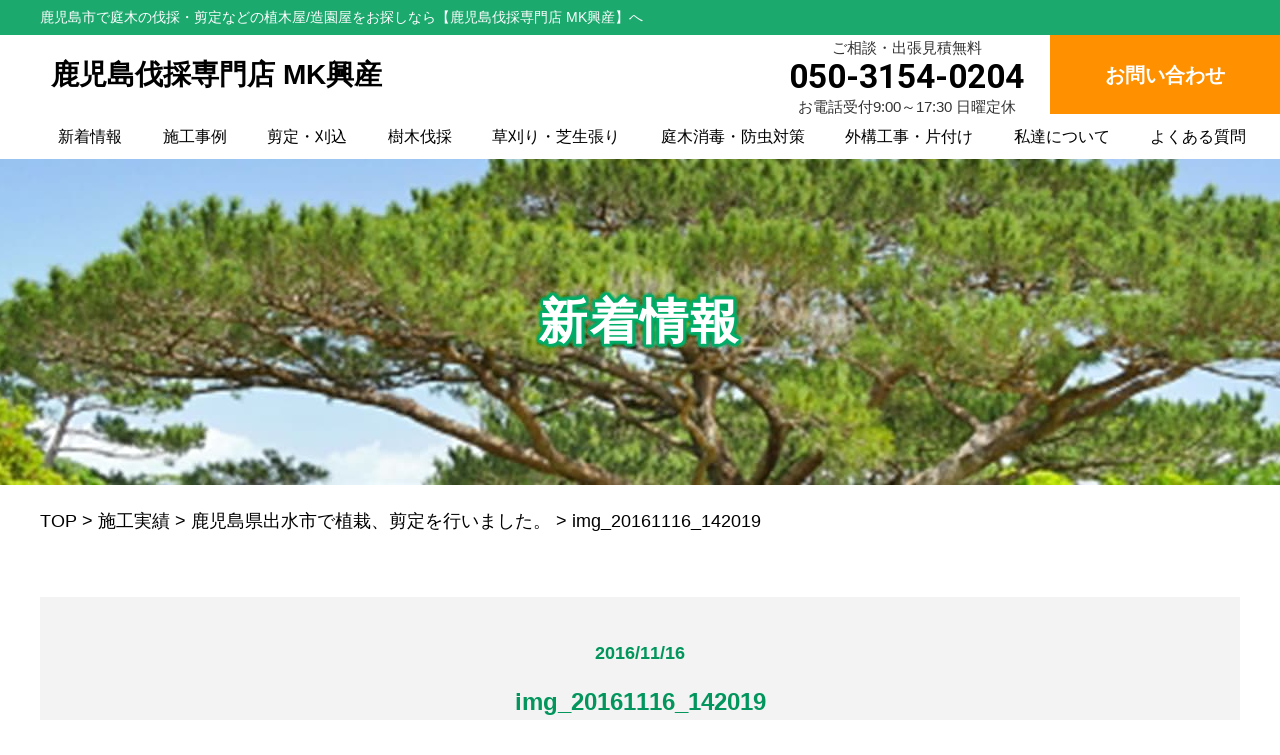

--- FILE ---
content_type: text/html; charset=UTF-8
request_url: https://kagosima-sentei-bassai-zouen.com/result/%E9%B9%BF%E5%85%90%E5%B3%B6%E7%9C%8C%E5%87%BA%E6%B0%B4%E5%B8%82%E3%81%A7%E6%A4%8D%E6%A0%BD%E3%80%81%E5%89%AA%E5%AE%9A%E3%82%92%E8%A1%8C%E3%81%84%E3%81%BE%E3%81%97%E3%81%9F%E3%80%82/img_20161116_142019/
body_size: 15865
content:

<!DOCTYPE html>
<html lang="ja">
<head>

<meta property="og:title" content="鹿児島市で庭木の伐採剪定などの植木屋・造園屋 | M・K興産">
<meta property="og:type" content="company">
<meta property="og:url" content="https://kagosima-sentei-bassai-zouen.com">
<meta property="og:site_name" content="鹿児島市で庭木の伐採剪定などの植木屋・造園屋 | M・K興産">
<meta property="og:description" content="鹿児島市周辺エリアで庭木の伐採・剪定・刈り込みや草刈り・芝刈り、特殊伐採、外構・エクステリアなどの植木屋/造園屋をお探しなら【M・K興産】へ">
<meta property="og:locale" content="ja_JP">
<meta property="og:image" content="https://kagosima-sentei-bassai-zouen.com/wp-content/themes/bassai_cms_v2/images/meta_property_image.jpg">
<meta name="viewport" content="width=device-width,initial-scale=1.0,minimum-scale=1.0,maximum-scale=2.0,user-scalable=yes">
<!-- End Open Graph Protocol -->
<!--[if lt IE 9]>
<script type="text/javascript" src="http://html5shim.googlecode.com/svn/trunk/html5.js"></script>
<![endif]-->
<link rel="canonical" href="https://kagosima-sentei-bassai-zouen.com" />
<link rel="icon" type="image/vnd.microsoft.icon" href="https://kagosima-sentei-bassai-zouen.com/wp-content/themes/bassai_cms_v2/favicon.ico">
<link href="https://kagosima-sentei-bassai-zouen.com/wp-content/themes/bassai_cms_v2/css/drawer.css" rel="stylesheet" type="text/css">
<link href="https://kagosima-sentei-bassai-zouen.com/wp-content/themes/bassai_cms_v2/css/jquery.bxslider.css" rel="stylesheet" type="text/css">
<link href="https://kagosima-sentei-bassai-zouen.com/wp-content/themes/bassai_cms_v2/style.css" rel="stylesheet" type="text/css">
<link href="https://fonts.googleapis.com/css?family=Lato" rel="stylesheet">
<link href="https://fonts.googleapis.com/css2?family=Roboto:wght@700&display=swap" rel="stylesheet">
<script type="text/javascript">
//Edge telリンク回避
if(!(navigator.userAgent.indexOf('iPhone') > 0 ) || navigator.userAgent.indexOf('Android') > 0 ){
  document.write('<meta name="format-detection" content="telephone=no">');
  }else{
}
//電話番号リンク
function smtel(telno){
  if((navigator.userAgent.indexOf('iPhone') > 0 ) || navigator.userAgent.indexOf('Android') > 0 ){
  document.write('<a href="tel:'+telno+'">'+telno+'</a>');
  }else{
  document.write(telno);
  }
}
</script>

<script type="text/javascript">
//▼ファイルの読み込みが完了したらLoaderを非表示とする
$(document).ready(function () {
	$('.bxslider').bxSlider();
});
//▼ファイルの読み込みが完了したらLoaderを非表示とする
$(window).load(function () {
	$("#loader").hide();
});
</script>
<!-- データレイヤーの変数を定義 -->
<script>
	window.dataLayer = window.dataLayer || [];
	var telnum = '050-3154-0204';
	dataLayer.push({'telnum':telnum});
</script>
<!-- end データレイヤーの変数を定義 -->
<!-- Google tag (gtag.js) -->
<script async src="https://www.googletagmanager.com/gtag/js?id=G-D746MHJQQX"></script>
<script>
  window.dataLayer = window.dataLayer || [];
  function gtag(){dataLayer.push(arguments);}
  gtag('js', new Date());

  gtag('config', 'G-D746MHJQQX');
</script>
<!-- END Google tag (gtag.js) -->

		<!-- All in One SEO 4.9.3 - aioseo.com -->
		<title>img_20161116_142019 | 鹿児島市で庭木の伐採剪定などの植木屋・造園屋 | M・K興産</title>
	<meta name="robots" content="max-image-preview:large" />
	<meta name="author" content="admin_kagosima-sentei-bassai-zouen"/>
	<link rel="canonical" href="https://kagosima-sentei-bassai-zouen.com/result/%e9%b9%bf%e5%85%90%e5%b3%b6%e7%9c%8c%e5%87%ba%e6%b0%b4%e5%b8%82%e3%81%a7%e6%a4%8d%e6%a0%bd%e3%80%81%e5%89%aa%e5%ae%9a%e3%82%92%e8%a1%8c%e3%81%84%e3%81%be%e3%81%97%e3%81%9f%e3%80%82/img_20161116_142019/" />
	<meta name="generator" content="All in One SEO (AIOSEO) 4.9.3" />
		<script type="application/ld+json" class="aioseo-schema">
			{"@context":"https:\/\/schema.org","@graph":[{"@type":"BreadcrumbList","@id":"https:\/\/kagosima-sentei-bassai-zouen.com\/result\/%e9%b9%bf%e5%85%90%e5%b3%b6%e7%9c%8c%e5%87%ba%e6%b0%b4%e5%b8%82%e3%81%a7%e6%a4%8d%e6%a0%bd%e3%80%81%e5%89%aa%e5%ae%9a%e3%82%92%e8%a1%8c%e3%81%84%e3%81%be%e3%81%97%e3%81%9f%e3%80%82\/img_20161116_142019\/#breadcrumblist","itemListElement":[{"@type":"ListItem","@id":"https:\/\/kagosima-sentei-bassai-zouen.com#listItem","position":1,"name":"\u30db\u30fc\u30e0","item":"https:\/\/kagosima-sentei-bassai-zouen.com","nextItem":{"@type":"ListItem","@id":"https:\/\/kagosima-sentei-bassai-zouen.com\/result\/%e9%b9%bf%e5%85%90%e5%b3%b6%e7%9c%8c%e5%87%ba%e6%b0%b4%e5%b8%82%e3%81%a7%e6%a4%8d%e6%a0%bd%e3%80%81%e5%89%aa%e5%ae%9a%e3%82%92%e8%a1%8c%e3%81%84%e3%81%be%e3%81%97%e3%81%9f%e3%80%82\/img_20161116_142019\/#listItem","name":"img_20161116_142019"}},{"@type":"ListItem","@id":"https:\/\/kagosima-sentei-bassai-zouen.com\/result\/%e9%b9%bf%e5%85%90%e5%b3%b6%e7%9c%8c%e5%87%ba%e6%b0%b4%e5%b8%82%e3%81%a7%e6%a4%8d%e6%a0%bd%e3%80%81%e5%89%aa%e5%ae%9a%e3%82%92%e8%a1%8c%e3%81%84%e3%81%be%e3%81%97%e3%81%9f%e3%80%82\/img_20161116_142019\/#listItem","position":2,"name":"img_20161116_142019","previousItem":{"@type":"ListItem","@id":"https:\/\/kagosima-sentei-bassai-zouen.com#listItem","name":"\u30db\u30fc\u30e0"}}]},{"@type":"ItemPage","@id":"https:\/\/kagosima-sentei-bassai-zouen.com\/result\/%e9%b9%bf%e5%85%90%e5%b3%b6%e7%9c%8c%e5%87%ba%e6%b0%b4%e5%b8%82%e3%81%a7%e6%a4%8d%e6%a0%bd%e3%80%81%e5%89%aa%e5%ae%9a%e3%82%92%e8%a1%8c%e3%81%84%e3%81%be%e3%81%97%e3%81%9f%e3%80%82\/img_20161116_142019\/#itempage","url":"https:\/\/kagosima-sentei-bassai-zouen.com\/result\/%e9%b9%bf%e5%85%90%e5%b3%b6%e7%9c%8c%e5%87%ba%e6%b0%b4%e5%b8%82%e3%81%a7%e6%a4%8d%e6%a0%bd%e3%80%81%e5%89%aa%e5%ae%9a%e3%82%92%e8%a1%8c%e3%81%84%e3%81%be%e3%81%97%e3%81%9f%e3%80%82\/img_20161116_142019\/","name":"img_20161116_142019 | \u9e7f\u5150\u5cf6\u5e02\u3067\u5ead\u6728\u306e\u4f10\u63a1\u526a\u5b9a\u306a\u3069\u306e\u690d\u6728\u5c4b\u30fb\u9020\u5712\u5c4b | M\u30fbK\u8208\u7523","inLanguage":"ja","isPartOf":{"@id":"https:\/\/kagosima-sentei-bassai-zouen.com\/#website"},"breadcrumb":{"@id":"https:\/\/kagosima-sentei-bassai-zouen.com\/result\/%e9%b9%bf%e5%85%90%e5%b3%b6%e7%9c%8c%e5%87%ba%e6%b0%b4%e5%b8%82%e3%81%a7%e6%a4%8d%e6%a0%bd%e3%80%81%e5%89%aa%e5%ae%9a%e3%82%92%e8%a1%8c%e3%81%84%e3%81%be%e3%81%97%e3%81%9f%e3%80%82\/img_20161116_142019\/#breadcrumblist"},"author":{"@id":"https:\/\/kagosima-sentei-bassai-zouen.com\/author\/admin_kagosima-sentei-bassai-zouen\/#author"},"creator":{"@id":"https:\/\/kagosima-sentei-bassai-zouen.com\/author\/admin_kagosima-sentei-bassai-zouen\/#author"},"datePublished":"2016-11-16T21:50:36+09:00","dateModified":"2016-11-16T21:50:36+09:00"},{"@type":"Organization","@id":"https:\/\/kagosima-sentei-bassai-zouen.com\/#organization","name":"M\u30fbK\u8208\u7523","description":"\u9e7f\u5150\u5cf6\u5e02\u5468\u8fba\u30a8\u30ea\u30a2\u3067\u5ead\u6728\u306e\u4f10\u63a1\u30fb\u526a\u5b9a\u30fb\u5208\u308a\u8fbc\u307f\u3084\u8349\u5208\u308a\u30fb\u829d\u5208\u308a\u3001\u7279\u6b8a\u4f10\u63a1\u3001\u5916\u69cb\u30fb\u30a8\u30af\u30b9\u30c6\u30ea\u30a2\u306a\u3069\u306e\u690d\u6728\u5c4b\/\u9020\u5712\u5c4b\u3092\u304a\u63a2\u3057\u306a\u3089\u3010M\u30fbK\u8208\u7523\u3011\u3078","url":"https:\/\/kagosima-sentei-bassai-zouen.com\/"},{"@type":"Person","@id":"https:\/\/kagosima-sentei-bassai-zouen.com\/author\/admin_kagosima-sentei-bassai-zouen\/#author","url":"https:\/\/kagosima-sentei-bassai-zouen.com\/author\/admin_kagosima-sentei-bassai-zouen\/","name":"admin_kagosima-sentei-bassai-zouen","image":{"@type":"ImageObject","@id":"https:\/\/kagosima-sentei-bassai-zouen.com\/result\/%e9%b9%bf%e5%85%90%e5%b3%b6%e7%9c%8c%e5%87%ba%e6%b0%b4%e5%b8%82%e3%81%a7%e6%a4%8d%e6%a0%bd%e3%80%81%e5%89%aa%e5%ae%9a%e3%82%92%e8%a1%8c%e3%81%84%e3%81%be%e3%81%97%e3%81%9f%e3%80%82\/img_20161116_142019\/#authorImage","url":"https:\/\/secure.gravatar.com\/avatar\/f743079c54aab37d87934a75c1097578?s=96&d=mm&r=g","width":96,"height":96,"caption":"admin_kagosima-sentei-bassai-zouen"}},{"@type":"WebSite","@id":"https:\/\/kagosima-sentei-bassai-zouen.com\/#website","url":"https:\/\/kagosima-sentei-bassai-zouen.com\/","name":"\u9e7f\u5150\u5cf6\u5e02\u3067\u5ead\u6728\u306e\u4f10\u63a1\u526a\u5b9a\u306a\u3069\u306e\u690d\u6728\u5c4b\u30fb\u9020\u5712\u5c4b | M\u30fbK\u8208\u7523","description":"\u9e7f\u5150\u5cf6\u5e02\u5468\u8fba\u30a8\u30ea\u30a2\u3067\u5ead\u6728\u306e\u4f10\u63a1\u30fb\u526a\u5b9a\u30fb\u5208\u308a\u8fbc\u307f\u3084\u8349\u5208\u308a\u30fb\u829d\u5208\u308a\u3001\u7279\u6b8a\u4f10\u63a1\u3001\u5916\u69cb\u30fb\u30a8\u30af\u30b9\u30c6\u30ea\u30a2\u306a\u3069\u306e\u690d\u6728\u5c4b\/\u9020\u5712\u5c4b\u3092\u304a\u63a2\u3057\u306a\u3089\u3010M\u30fbK\u8208\u7523\u3011\u3078","inLanguage":"ja","publisher":{"@id":"https:\/\/kagosima-sentei-bassai-zouen.com\/#organization"}}]}
		</script>
		<!-- All in One SEO -->

		<style>img:is([sizes="auto" i], [sizes^="auto," i]) { contain-intrinsic-size: 3000px 1500px }</style>
		<link rel="alternate" type="application/rss+xml" title="鹿児島市で庭木の伐採剪定などの植木屋・造園屋 | M・K興産 &raquo; img_20161116_142019 のコメントのフィード" href="https://kagosima-sentei-bassai-zouen.com/result/%e9%b9%bf%e5%85%90%e5%b3%b6%e7%9c%8c%e5%87%ba%e6%b0%b4%e5%b8%82%e3%81%a7%e6%a4%8d%e6%a0%bd%e3%80%81%e5%89%aa%e5%ae%9a%e3%82%92%e8%a1%8c%e3%81%84%e3%81%be%e3%81%97%e3%81%9f%e3%80%82/img_20161116_142019/feed/" />
		<style>
			.lazyload,
			.lazyloading {
				max-width: 100%;
			}
		</style>
		<script type="text/javascript">
/* <![CDATA[ */
window._wpemojiSettings = {"baseUrl":"https:\/\/s.w.org\/images\/core\/emoji\/14.0.0\/72x72\/","ext":".png","svgUrl":"https:\/\/s.w.org\/images\/core\/emoji\/14.0.0\/svg\/","svgExt":".svg","source":{"concatemoji":"https:\/\/kagosima-sentei-bassai-zouen.com\/wp-includes\/js\/wp-emoji-release.min.js?ver=6.4.7"}};
/*! This file is auto-generated */
!function(i,n){var o,s,e;function c(e){try{var t={supportTests:e,timestamp:(new Date).valueOf()};sessionStorage.setItem(o,JSON.stringify(t))}catch(e){}}function p(e,t,n){e.clearRect(0,0,e.canvas.width,e.canvas.height),e.fillText(t,0,0);var t=new Uint32Array(e.getImageData(0,0,e.canvas.width,e.canvas.height).data),r=(e.clearRect(0,0,e.canvas.width,e.canvas.height),e.fillText(n,0,0),new Uint32Array(e.getImageData(0,0,e.canvas.width,e.canvas.height).data));return t.every(function(e,t){return e===r[t]})}function u(e,t,n){switch(t){case"flag":return n(e,"\ud83c\udff3\ufe0f\u200d\u26a7\ufe0f","\ud83c\udff3\ufe0f\u200b\u26a7\ufe0f")?!1:!n(e,"\ud83c\uddfa\ud83c\uddf3","\ud83c\uddfa\u200b\ud83c\uddf3")&&!n(e,"\ud83c\udff4\udb40\udc67\udb40\udc62\udb40\udc65\udb40\udc6e\udb40\udc67\udb40\udc7f","\ud83c\udff4\u200b\udb40\udc67\u200b\udb40\udc62\u200b\udb40\udc65\u200b\udb40\udc6e\u200b\udb40\udc67\u200b\udb40\udc7f");case"emoji":return!n(e,"\ud83e\udef1\ud83c\udffb\u200d\ud83e\udef2\ud83c\udfff","\ud83e\udef1\ud83c\udffb\u200b\ud83e\udef2\ud83c\udfff")}return!1}function f(e,t,n){var r="undefined"!=typeof WorkerGlobalScope&&self instanceof WorkerGlobalScope?new OffscreenCanvas(300,150):i.createElement("canvas"),a=r.getContext("2d",{willReadFrequently:!0}),o=(a.textBaseline="top",a.font="600 32px Arial",{});return e.forEach(function(e){o[e]=t(a,e,n)}),o}function t(e){var t=i.createElement("script");t.src=e,t.defer=!0,i.head.appendChild(t)}"undefined"!=typeof Promise&&(o="wpEmojiSettingsSupports",s=["flag","emoji"],n.supports={everything:!0,everythingExceptFlag:!0},e=new Promise(function(e){i.addEventListener("DOMContentLoaded",e,{once:!0})}),new Promise(function(t){var n=function(){try{var e=JSON.parse(sessionStorage.getItem(o));if("object"==typeof e&&"number"==typeof e.timestamp&&(new Date).valueOf()<e.timestamp+604800&&"object"==typeof e.supportTests)return e.supportTests}catch(e){}return null}();if(!n){if("undefined"!=typeof Worker&&"undefined"!=typeof OffscreenCanvas&&"undefined"!=typeof URL&&URL.createObjectURL&&"undefined"!=typeof Blob)try{var e="postMessage("+f.toString()+"("+[JSON.stringify(s),u.toString(),p.toString()].join(",")+"));",r=new Blob([e],{type:"text/javascript"}),a=new Worker(URL.createObjectURL(r),{name:"wpTestEmojiSupports"});return void(a.onmessage=function(e){c(n=e.data),a.terminate(),t(n)})}catch(e){}c(n=f(s,u,p))}t(n)}).then(function(e){for(var t in e)n.supports[t]=e[t],n.supports.everything=n.supports.everything&&n.supports[t],"flag"!==t&&(n.supports.everythingExceptFlag=n.supports.everythingExceptFlag&&n.supports[t]);n.supports.everythingExceptFlag=n.supports.everythingExceptFlag&&!n.supports.flag,n.DOMReady=!1,n.readyCallback=function(){n.DOMReady=!0}}).then(function(){return e}).then(function(){var e;n.supports.everything||(n.readyCallback(),(e=n.source||{}).concatemoji?t(e.concatemoji):e.wpemoji&&e.twemoji&&(t(e.twemoji),t(e.wpemoji)))}))}((window,document),window._wpemojiSettings);
/* ]]> */
</script>
<style id='wp-emoji-styles-inline-css' type='text/css'>

	img.wp-smiley, img.emoji {
		display: inline !important;
		border: none !important;
		box-shadow: none !important;
		height: 1em !important;
		width: 1em !important;
		margin: 0 0.07em !important;
		vertical-align: -0.1em !important;
		background: none !important;
		padding: 0 !important;
	}
</style>
<link rel='stylesheet' id='wp-block-library-css' href='https://kagosima-sentei-bassai-zouen.com/wp-includes/css/dist/block-library/style.min.css?ver=6.4.7' type='text/css' media='all' />
<link rel='stylesheet' id='aioseo/css/src/vue/standalone/blocks/table-of-contents/global.scss-css' href='https://kagosima-sentei-bassai-zouen.com/wp-content/plugins/all-in-one-seo-pack/dist/Lite/assets/css/table-of-contents/global.e90f6d47.css?ver=4.9.3' type='text/css' media='all' />
<style id='classic-theme-styles-inline-css' type='text/css'>
/*! This file is auto-generated */
.wp-block-button__link{color:#fff;background-color:#32373c;border-radius:9999px;box-shadow:none;text-decoration:none;padding:calc(.667em + 2px) calc(1.333em + 2px);font-size:1.125em}.wp-block-file__button{background:#32373c;color:#fff;text-decoration:none}
</style>
<style id='global-styles-inline-css' type='text/css'>
body{--wp--preset--color--black: #000000;--wp--preset--color--cyan-bluish-gray: #abb8c3;--wp--preset--color--white: #ffffff;--wp--preset--color--pale-pink: #f78da7;--wp--preset--color--vivid-red: #cf2e2e;--wp--preset--color--luminous-vivid-orange: #ff6900;--wp--preset--color--luminous-vivid-amber: #fcb900;--wp--preset--color--light-green-cyan: #7bdcb5;--wp--preset--color--vivid-green-cyan: #00d084;--wp--preset--color--pale-cyan-blue: #8ed1fc;--wp--preset--color--vivid-cyan-blue: #0693e3;--wp--preset--color--vivid-purple: #9b51e0;--wp--preset--gradient--vivid-cyan-blue-to-vivid-purple: linear-gradient(135deg,rgba(6,147,227,1) 0%,rgb(155,81,224) 100%);--wp--preset--gradient--light-green-cyan-to-vivid-green-cyan: linear-gradient(135deg,rgb(122,220,180) 0%,rgb(0,208,130) 100%);--wp--preset--gradient--luminous-vivid-amber-to-luminous-vivid-orange: linear-gradient(135deg,rgba(252,185,0,1) 0%,rgba(255,105,0,1) 100%);--wp--preset--gradient--luminous-vivid-orange-to-vivid-red: linear-gradient(135deg,rgba(255,105,0,1) 0%,rgb(207,46,46) 100%);--wp--preset--gradient--very-light-gray-to-cyan-bluish-gray: linear-gradient(135deg,rgb(238,238,238) 0%,rgb(169,184,195) 100%);--wp--preset--gradient--cool-to-warm-spectrum: linear-gradient(135deg,rgb(74,234,220) 0%,rgb(151,120,209) 20%,rgb(207,42,186) 40%,rgb(238,44,130) 60%,rgb(251,105,98) 80%,rgb(254,248,76) 100%);--wp--preset--gradient--blush-light-purple: linear-gradient(135deg,rgb(255,206,236) 0%,rgb(152,150,240) 100%);--wp--preset--gradient--blush-bordeaux: linear-gradient(135deg,rgb(254,205,165) 0%,rgb(254,45,45) 50%,rgb(107,0,62) 100%);--wp--preset--gradient--luminous-dusk: linear-gradient(135deg,rgb(255,203,112) 0%,rgb(199,81,192) 50%,rgb(65,88,208) 100%);--wp--preset--gradient--pale-ocean: linear-gradient(135deg,rgb(255,245,203) 0%,rgb(182,227,212) 50%,rgb(51,167,181) 100%);--wp--preset--gradient--electric-grass: linear-gradient(135deg,rgb(202,248,128) 0%,rgb(113,206,126) 100%);--wp--preset--gradient--midnight: linear-gradient(135deg,rgb(2,3,129) 0%,rgb(40,116,252) 100%);--wp--preset--font-size--small: 13px;--wp--preset--font-size--medium: 20px;--wp--preset--font-size--large: 36px;--wp--preset--font-size--x-large: 42px;--wp--preset--spacing--20: 0.44rem;--wp--preset--spacing--30: 0.67rem;--wp--preset--spacing--40: 1rem;--wp--preset--spacing--50: 1.5rem;--wp--preset--spacing--60: 2.25rem;--wp--preset--spacing--70: 3.38rem;--wp--preset--spacing--80: 5.06rem;--wp--preset--shadow--natural: 6px 6px 9px rgba(0, 0, 0, 0.2);--wp--preset--shadow--deep: 12px 12px 50px rgba(0, 0, 0, 0.4);--wp--preset--shadow--sharp: 6px 6px 0px rgba(0, 0, 0, 0.2);--wp--preset--shadow--outlined: 6px 6px 0px -3px rgba(255, 255, 255, 1), 6px 6px rgba(0, 0, 0, 1);--wp--preset--shadow--crisp: 6px 6px 0px rgba(0, 0, 0, 1);}:where(.is-layout-flex){gap: 0.5em;}:where(.is-layout-grid){gap: 0.5em;}body .is-layout-flow > .alignleft{float: left;margin-inline-start: 0;margin-inline-end: 2em;}body .is-layout-flow > .alignright{float: right;margin-inline-start: 2em;margin-inline-end: 0;}body .is-layout-flow > .aligncenter{margin-left: auto !important;margin-right: auto !important;}body .is-layout-constrained > .alignleft{float: left;margin-inline-start: 0;margin-inline-end: 2em;}body .is-layout-constrained > .alignright{float: right;margin-inline-start: 2em;margin-inline-end: 0;}body .is-layout-constrained > .aligncenter{margin-left: auto !important;margin-right: auto !important;}body .is-layout-constrained > :where(:not(.alignleft):not(.alignright):not(.alignfull)){max-width: var(--wp--style--global--content-size);margin-left: auto !important;margin-right: auto !important;}body .is-layout-constrained > .alignwide{max-width: var(--wp--style--global--wide-size);}body .is-layout-flex{display: flex;}body .is-layout-flex{flex-wrap: wrap;align-items: center;}body .is-layout-flex > *{margin: 0;}body .is-layout-grid{display: grid;}body .is-layout-grid > *{margin: 0;}:where(.wp-block-columns.is-layout-flex){gap: 2em;}:where(.wp-block-columns.is-layout-grid){gap: 2em;}:where(.wp-block-post-template.is-layout-flex){gap: 1.25em;}:where(.wp-block-post-template.is-layout-grid){gap: 1.25em;}.has-black-color{color: var(--wp--preset--color--black) !important;}.has-cyan-bluish-gray-color{color: var(--wp--preset--color--cyan-bluish-gray) !important;}.has-white-color{color: var(--wp--preset--color--white) !important;}.has-pale-pink-color{color: var(--wp--preset--color--pale-pink) !important;}.has-vivid-red-color{color: var(--wp--preset--color--vivid-red) !important;}.has-luminous-vivid-orange-color{color: var(--wp--preset--color--luminous-vivid-orange) !important;}.has-luminous-vivid-amber-color{color: var(--wp--preset--color--luminous-vivid-amber) !important;}.has-light-green-cyan-color{color: var(--wp--preset--color--light-green-cyan) !important;}.has-vivid-green-cyan-color{color: var(--wp--preset--color--vivid-green-cyan) !important;}.has-pale-cyan-blue-color{color: var(--wp--preset--color--pale-cyan-blue) !important;}.has-vivid-cyan-blue-color{color: var(--wp--preset--color--vivid-cyan-blue) !important;}.has-vivid-purple-color{color: var(--wp--preset--color--vivid-purple) !important;}.has-black-background-color{background-color: var(--wp--preset--color--black) !important;}.has-cyan-bluish-gray-background-color{background-color: var(--wp--preset--color--cyan-bluish-gray) !important;}.has-white-background-color{background-color: var(--wp--preset--color--white) !important;}.has-pale-pink-background-color{background-color: var(--wp--preset--color--pale-pink) !important;}.has-vivid-red-background-color{background-color: var(--wp--preset--color--vivid-red) !important;}.has-luminous-vivid-orange-background-color{background-color: var(--wp--preset--color--luminous-vivid-orange) !important;}.has-luminous-vivid-amber-background-color{background-color: var(--wp--preset--color--luminous-vivid-amber) !important;}.has-light-green-cyan-background-color{background-color: var(--wp--preset--color--light-green-cyan) !important;}.has-vivid-green-cyan-background-color{background-color: var(--wp--preset--color--vivid-green-cyan) !important;}.has-pale-cyan-blue-background-color{background-color: var(--wp--preset--color--pale-cyan-blue) !important;}.has-vivid-cyan-blue-background-color{background-color: var(--wp--preset--color--vivid-cyan-blue) !important;}.has-vivid-purple-background-color{background-color: var(--wp--preset--color--vivid-purple) !important;}.has-black-border-color{border-color: var(--wp--preset--color--black) !important;}.has-cyan-bluish-gray-border-color{border-color: var(--wp--preset--color--cyan-bluish-gray) !important;}.has-white-border-color{border-color: var(--wp--preset--color--white) !important;}.has-pale-pink-border-color{border-color: var(--wp--preset--color--pale-pink) !important;}.has-vivid-red-border-color{border-color: var(--wp--preset--color--vivid-red) !important;}.has-luminous-vivid-orange-border-color{border-color: var(--wp--preset--color--luminous-vivid-orange) !important;}.has-luminous-vivid-amber-border-color{border-color: var(--wp--preset--color--luminous-vivid-amber) !important;}.has-light-green-cyan-border-color{border-color: var(--wp--preset--color--light-green-cyan) !important;}.has-vivid-green-cyan-border-color{border-color: var(--wp--preset--color--vivid-green-cyan) !important;}.has-pale-cyan-blue-border-color{border-color: var(--wp--preset--color--pale-cyan-blue) !important;}.has-vivid-cyan-blue-border-color{border-color: var(--wp--preset--color--vivid-cyan-blue) !important;}.has-vivid-purple-border-color{border-color: var(--wp--preset--color--vivid-purple) !important;}.has-vivid-cyan-blue-to-vivid-purple-gradient-background{background: var(--wp--preset--gradient--vivid-cyan-blue-to-vivid-purple) !important;}.has-light-green-cyan-to-vivid-green-cyan-gradient-background{background: var(--wp--preset--gradient--light-green-cyan-to-vivid-green-cyan) !important;}.has-luminous-vivid-amber-to-luminous-vivid-orange-gradient-background{background: var(--wp--preset--gradient--luminous-vivid-amber-to-luminous-vivid-orange) !important;}.has-luminous-vivid-orange-to-vivid-red-gradient-background{background: var(--wp--preset--gradient--luminous-vivid-orange-to-vivid-red) !important;}.has-very-light-gray-to-cyan-bluish-gray-gradient-background{background: var(--wp--preset--gradient--very-light-gray-to-cyan-bluish-gray) !important;}.has-cool-to-warm-spectrum-gradient-background{background: var(--wp--preset--gradient--cool-to-warm-spectrum) !important;}.has-blush-light-purple-gradient-background{background: var(--wp--preset--gradient--blush-light-purple) !important;}.has-blush-bordeaux-gradient-background{background: var(--wp--preset--gradient--blush-bordeaux) !important;}.has-luminous-dusk-gradient-background{background: var(--wp--preset--gradient--luminous-dusk) !important;}.has-pale-ocean-gradient-background{background: var(--wp--preset--gradient--pale-ocean) !important;}.has-electric-grass-gradient-background{background: var(--wp--preset--gradient--electric-grass) !important;}.has-midnight-gradient-background{background: var(--wp--preset--gradient--midnight) !important;}.has-small-font-size{font-size: var(--wp--preset--font-size--small) !important;}.has-medium-font-size{font-size: var(--wp--preset--font-size--medium) !important;}.has-large-font-size{font-size: var(--wp--preset--font-size--large) !important;}.has-x-large-font-size{font-size: var(--wp--preset--font-size--x-large) !important;}
.wp-block-navigation a:where(:not(.wp-element-button)){color: inherit;}
:where(.wp-block-post-template.is-layout-flex){gap: 1.25em;}:where(.wp-block-post-template.is-layout-grid){gap: 1.25em;}
:where(.wp-block-columns.is-layout-flex){gap: 2em;}:where(.wp-block-columns.is-layout-grid){gap: 2em;}
.wp-block-pullquote{font-size: 1.5em;line-height: 1.6;}
</style>
<script type="text/javascript" src="https://kagosima-sentei-bassai-zouen.com/wp-includes/js/jquery/jquery.min.js?ver=3.7.1" id="jquery-core-js"></script>
<script type="text/javascript" src="https://kagosima-sentei-bassai-zouen.com/wp-includes/js/jquery/jquery-migrate.min.js?ver=3.4.1" id="jquery-migrate-js"></script>
<link rel="https://api.w.org/" href="https://kagosima-sentei-bassai-zouen.com/wp-json/" /><link rel="alternate" type="application/json" href="https://kagosima-sentei-bassai-zouen.com/wp-json/wp/v2/media/296" /><link rel="EditURI" type="application/rsd+xml" title="RSD" href="https://kagosima-sentei-bassai-zouen.com/xmlrpc.php?rsd" />
<meta name="generator" content="WordPress 6.4.7" />
<link rel='shortlink' href='https://kagosima-sentei-bassai-zouen.com/?p=296' />
<link rel="alternate" type="application/json+oembed" href="https://kagosima-sentei-bassai-zouen.com/wp-json/oembed/1.0/embed?url=https%3A%2F%2Fkagosima-sentei-bassai-zouen.com%2Fresult%2F%25e9%25b9%25bf%25e5%2585%2590%25e5%25b3%25b6%25e7%259c%258c%25e5%2587%25ba%25e6%25b0%25b4%25e5%25b8%2582%25e3%2581%25a7%25e6%25a4%258d%25e6%25a0%25bd%25e3%2580%2581%25e5%2589%25aa%25e5%25ae%259a%25e3%2582%2592%25e8%25a1%258c%25e3%2581%2584%25e3%2581%25be%25e3%2581%2597%25e3%2581%259f%25e3%2580%2582%2Fimg_20161116_142019%2F" />
<link rel="alternate" type="text/xml+oembed" href="https://kagosima-sentei-bassai-zouen.com/wp-json/oembed/1.0/embed?url=https%3A%2F%2Fkagosima-sentei-bassai-zouen.com%2Fresult%2F%25e9%25b9%25bf%25e5%2585%2590%25e5%25b3%25b6%25e7%259c%258c%25e5%2587%25ba%25e6%25b0%25b4%25e5%25b8%2582%25e3%2581%25a7%25e6%25a4%258d%25e6%25a0%25bd%25e3%2580%2581%25e5%2589%25aa%25e5%25ae%259a%25e3%2582%2592%25e8%25a1%258c%25e3%2581%2584%25e3%2581%25be%25e3%2581%2597%25e3%2581%259f%25e3%2580%2582%2Fimg_20161116_142019%2F&#038;format=xml" />
		<script>
			document.documentElement.className = document.documentElement.className.replace('no-js', 'js');
		</script>
				<style>
			.no-js img.lazyload {
				display: none;
			}

			figure.wp-block-image img.lazyloading {
				min-width: 150px;
			}

			.lazyload,
			.lazyloading {
				--smush-placeholder-width: 100px;
				--smush-placeholder-aspect-ratio: 1/1;
				width: var(--smush-image-width, var(--smush-placeholder-width)) !important;
				aspect-ratio: var(--smush-image-aspect-ratio, var(--smush-placeholder-aspect-ratio)) !important;
			}

						.lazyload, .lazyloading {
				opacity: 0;
			}

			.lazyloaded {
				opacity: 1;
				transition: opacity 400ms;
				transition-delay: 0ms;
			}

					</style>
		<noscript><style>.lazyload[data-src]{display:none !important;}</style></noscript><style>.lazyload{background-image:none !important;}.lazyload:before{background-image:none !important;}</style></head>
<body class="drawer drawer--right">

<div id="top">
<!-- ハンバーガーボタン -->
<button type="button" class="drawer-toggle drawer-hamburger sidemenu">
    <span class="tit">メニュー</span>
    <span class="sr-only">toggle navigation</span>
    <span class="drawer-hamburger-icon"></span>
</button>
<nav class="drawer-nav">
    <ul class="drawer-menu">
        <li class="white">メニュー</li>
        <li><a href="https://kagosima-sentei-bassai-zouen.com">TOP</a></li>
        <li><a href="https://kagosima-sentei-bassai-zouen.com/news/">新着情報</a></li>
        <li><a href="https://kagosima-sentei-bassai-zouen.com/result/">施工事例</a></li>
        <li><a href="https://kagosima-sentei-bassai-zouen.com/pruning/">剪定・刈込</a></li>
        <li><a href="https://kagosima-sentei-bassai-zouen.com/felling/">樹木伐採</a></li>
        <li><a href="https://kagosima-sentei-bassai-zouen.com/mowing/">草刈り・芝生張り</a></li>
        <li><a href="https://kagosima-sentei-bassai-zouen.com/disinfect/">庭木消毒・防虫対策</a></li>
        <li><a href="https://kagosima-sentei-bassai-zouen.com/exterior/">外構工事・片付け</a></li>
        <li><a href="https://kagosima-sentei-bassai-zouen.com/company/">私達について</a></li>
        <li><a href="https://kagosima-sentei-bassai-zouen.com/faq/">よくある質問</a></li>
        <li>
            <div class="telarea cf textC bgGray">
                <p>お気軽にお電話、お問い合わせください</p>
                <div class="number">
                    <div class="tel"><script type="text/javascript">smtel('050-3154-0204');</script></div>
                </div>
                <p>9:00～17:30日曜定休</p>
                <p class="contact"><a href="https://kagosima-sentei-bassai-zouen.com/contact/"><img data-src="https://kagosima-sentei-bassai-zouen.com/wp-content/themes/bassai_cms_v2/images/header/btnContact.png" alt="メールはこちら" src="[data-uri]" class="lazyload" style="--smush-placeholder-width: 216px; --smush-placeholder-aspect-ratio: 216/37;"></a></p>
            </div><!-- .telarea end -->
        </li>
    </ul>
</nav>
<header id="header">
    <p class="telArea sp"><span class="img"><a href="tel:050-3154-0204"><img data-src="https://kagosima-sentei-bassai-zouen.com/wp-content/themes/bassai_cms_v2/images/header/tel_btn.png" alt="tel" src="[data-uri]" class="lazyload" style="--smush-placeholder-width: 99px; --smush-placeholder-aspect-ratio: 99/99;"></a></span></p>
    <div class="upper">
        <div class="contentWrp white">
            <h1>鹿児島市で庭木の伐採・剪定などの植木屋/造園屋をお探しなら【鹿児島伐採専門店 MK興産】へ</h1>
        </div><!-- .inner end -->
    </div><!-- .upper end -->
    <div class="lower">
        <h2 class="logoArea">
            <a href="https://kagosima-sentei-bassai-zouen.com/">
                <span class="shopname">鹿児島伐採専門店 MK興産</span>
            </a>
        </h2>
        <!-- <p class="cardArea img pc"><img data-src="https://kagosima-sentei-bassai-zouen.com/wp-content/themes/bassai_cms_v2/images/header/card.png" alt="クレジットカード対応" src="[data-uri]" class="lazyload" style="--smush-placeholder-width: 447px; --smush-placeholder-aspect-ratio: 447/91;"></p> -->
        <div class="telArea textC pc">
            <p class="sodan pc">ご相談・出張見積無料</p>
            <p class="tel"><span class="pc"><span class="num roboto"><a href="https://kagosima-sentei-bassai-zouen.com/tel/">050-3154-0204</a></span></span></p>
            <p class="time pc">お電話受付9:00～17:30&nbsp;日曜定休</p>
        </div>
        <p class="contact pc btn bold"><a href="https://kagosima-sentei-bassai-zouen.com/contact/"></a>お問い合わせ</p>
    </div><!-- .lower end -->
</header>
<div class="g_naviWrap pc">
    <nav id="gnav" class="textC">
        <ul class="flex flex2">
            <li><a href="https://kagosima-sentei-bassai-zouen.com/news/">新着情報</a></li>
            <li><a href="https://kagosima-sentei-bassai-zouen.com/result/">施工事例</a></li>
            <li><a href="https://kagosima-sentei-bassai-zouen.com/pruning/">剪定・刈込</a></li>
            <li><a href="https://kagosima-sentei-bassai-zouen.com/felling/">樹木伐採</a></li>
            <li><a href="https://kagosima-sentei-bassai-zouen.com/mowing/">草刈り・芝生張り</a></li>
            <li><a href="https://kagosima-sentei-bassai-zouen.com/disinfect/">庭木消毒・防虫対策</a></li>
            <li><a href="https://kagosima-sentei-bassai-zouen.com/exterior/">外構工事・片付け</a></li>
            <li><a href="https://kagosima-sentei-bassai-zouen.com/company/">私達について</a></li>
            <li><a href="https://kagosima-sentei-bassai-zouen.com/faq/">よくある質問</a></li>
        </ul>
    </nav>
</div>

<div id="mainImage" class="news">
    <div class="mainTit">
        <h1>新着情報</h1>
    </div>
</div><!-- .main_title -->

<!-- ▼breadcrumb start -->
<div class="breadcrumb">
    <div class="contentWrp">
        <span property="itemListElement" typeof="ListItem"><a property="item" typeof="WebPage" title="TOPへ移動" href="https://kagosima-sentei-bassai-zouen.com" class="home"><span property="name">TOP</span></a><meta property="position" content="1"></span> &gt; <span property="itemListElement" typeof="ListItem"><a property="item" typeof="WebPage" title="施工実績へ移動" href="https://kagosima-sentei-bassai-zouen.com/result/" class="archive post-result-archive"><span property="name">施工実績</span></a><meta property="position" content="2"></span> &gt; <span property="itemListElement" typeof="ListItem"><a property="item" typeof="WebPage" title="鹿児島県出水市で植栽、剪定を行いました。へ移動" href="https://kagosima-sentei-bassai-zouen.com/result/%e9%b9%bf%e5%85%90%e5%b3%b6%e7%9c%8c%e5%87%ba%e6%b0%b4%e5%b8%82%e3%81%a7%e6%a4%8d%e6%a0%bd%e3%80%81%e5%89%aa%e5%ae%9a%e3%82%92%e8%a1%8c%e3%81%84%e3%81%be%e3%81%97%e3%81%9f%e3%80%82/" class="post post-result"><span property="name">鹿児島県出水市で植栽、剪定を行いました。</span></a><meta property="position" content="3"></span> &gt; <span property="itemListElement" typeof="ListItem"><span property="name">img_20161116_142019</span><meta property="position" content="4"></span>    </div>
</div>
<!-- ▲breadcrumb　end -->

<div id="result">
        <section class="result news">
        <div class="contentWrp">
            <div class="archivePost bgF3">
                <article>
                    <p class="date fs18 bold">2016/11/16</p>
                    <h2 class="h3">img_20161116_142019</h2>
                                        <div class="txt freeeditor mt50"><p class="attachment"><a href='https://kagosima-sentei-bassai-zouen.com/wp-content/uploads/2016/11/IMG_20161116_142019-scaled.jpg'><img fetchpriority="high" decoding="async" width="300" height="225" src="[data-uri]" class="attachment-medium size-medium lazyload" alt=""   data-src="https://kagosima-sentei-bassai-zouen.com/wp-content/uploads/2016/11/IMG_20161116_142019-300x225.jpg" data-srcset="https://kagosima-sentei-bassai-zouen.com/wp-content/uploads/2016/11/IMG_20161116_142019-300x225.jpg 300w, https://kagosima-sentei-bassai-zouen.com/wp-content/uploads/2016/11/IMG_20161116_142019-1024x768.jpg 1024w, https://kagosima-sentei-bassai-zouen.com/wp-content/uploads/2016/11/IMG_20161116_142019-768x576.jpg 768w, https://kagosima-sentei-bassai-zouen.com/wp-content/uploads/2016/11/IMG_20161116_142019-1536x1152.jpg 1536w, https://kagosima-sentei-bassai-zouen.com/wp-content/uploads/2016/11/IMG_20161116_142019-2048x1536.jpg 2048w" data-sizes="auto" data-eio-rwidth="300" data-eio-rheight="225" /><noscript><img fetchpriority="high" decoding="async" width="300" height="225" src="https://kagosima-sentei-bassai-zouen.com/wp-content/uploads/2016/11/IMG_20161116_142019-300x225.jpg" class="attachment-medium size-medium" alt="" srcset="https://kagosima-sentei-bassai-zouen.com/wp-content/uploads/2016/11/IMG_20161116_142019-300x225.jpg 300w, https://kagosima-sentei-bassai-zouen.com/wp-content/uploads/2016/11/IMG_20161116_142019-1024x768.jpg 1024w, https://kagosima-sentei-bassai-zouen.com/wp-content/uploads/2016/11/IMG_20161116_142019-768x576.jpg 768w, https://kagosima-sentei-bassai-zouen.com/wp-content/uploads/2016/11/IMG_20161116_142019-1536x1152.jpg 1536w, https://kagosima-sentei-bassai-zouen.com/wp-content/uploads/2016/11/IMG_20161116_142019-2048x1536.jpg 2048w" sizes="(max-width: 300px) 100vw, 300px" data-eio="l" /></noscript></a></p>
</div>
                </article>
            </div><!-- .archivePost -->
        </div>
	</section><!-- #casetop end -->
        
    <section class="pagenav">
        <div class="contentWrp">
            <div class="flex flex1">
                <p class="left">
                                </p>
                <p class="btn"><a href="https://kagosima-sentei-bassai-zouen.com/result/"></a>一覧に戻る</p>
                <p class="right">
                                </p>
            </div>
        </div>
    </section>
</div><!-- #case-detail end -->

<article>
    <section class="voice" class="pb120">
    <div class="contentWrpS">
        <h2>
            <!-- <span class="img"><img data-src="https://kagosima-sentei-bassai-zouen.com/wp-content/themes/bassai_cms_v2/images/voice/h2.png" alt="お客様の声" src="[data-uri]" class="lazyload" style="--smush-placeholder-width: 467px; --smush-placeholder-aspect-ratio: 467/100;"></span> -->
            <span class="green4 bold">お</span><span class="green4 bold">客</span><span class="green4 bold">様</span><span class="green4 bold">の</span><span class="bold">声</span>
        </h2>
        <ul class="flex flex1 flex-wrap col3">
            <li>
                <div class="bgWhite">
                    <p class="img"><img data-src="https://kagosima-sentei-bassai-zouen.com/wp-content/themes/bassai_cms_v2/images/voice/voice01.jpg" alt="" src="[data-uri]" class="lazyload" style="--smush-placeholder-width: 350px; --smush-placeholder-aspect-ratio: 350/390;"></p>
                    <h3>鹿児島市<br>お庭草刈り・敷砂利</h3>
                    <p class="txt fs20">お庭に生い茂った雑草を刈り、整地、敷砂利いたしました。</p>
                </div>
            </li>
            <li>
                <div class="bgWhite">
                    <p class="img"><img data-src="https://kagosima-sentei-bassai-zouen.com/wp-content/themes/bassai_cms_v2/images/voice/voice02.jpg" alt="" src="[data-uri]" class="lazyload" style="--smush-placeholder-width: 350px; --smush-placeholder-aspect-ratio: 350/390;"></p>
                    <h3>鹿児島市<br>伐根</h3>
                    <p class="txt fs20">お庭の壁の際に植えていた植木を伐根いたしました。</p>
                </div>
            </li>
            <li>
                <div class="bgWhite">
                    <p class="img"><img data-src="https://kagosima-sentei-bassai-zouen.com/wp-content/themes/bassai_cms_v2/images/voice/voice03.jpg" alt="" src="[data-uri]" class="lazyload" style="--smush-placeholder-width: 350px; --smush-placeholder-aspect-ratio: 350/390;"></p>
                    <h3>薩摩川内市<br>お庭作り</h3>
                    <p class="txt fs20">花壇と砂利敷きの施工を行いました。</p>
                </div>
            </li>
        </ul>
    </div>
</section>
    <section class="faq pb150">
    <div class="contentWrp">
      <h2 class="bold textC">よくある質問</h2>
      <div class="box">
        <p class="que fs26">剪定料金以外になにか料金はかかりますか?</p>
        <p class="ans fs20">
          基本的にはかかりません。鹿児島県であれば、出張費はいただいておりません。<br>
            ※ 上記以外の遠方の場合は、別途出張費がかかります。<br>
            ※ 最低料金総額3,000円～となります。<br>
          ※ 伺った際、作業が困難な場合(ツタが絡んでいる、足場が狭い、等)は、別途料金がかかる場合もあります。
        </p>
      </div><!-- .box end -->
      <div class="box">
        <p class="que fs26">1本からでも来てもらえますか?</p>
        <p class="ans fs20">
          もちろんです。最低料金(総額3,000円)以上であれば、お伺いいたします。
        </p>
      </div><!-- .box end -->
            <div class="box">
        <p class="que fs26">切った枝などの処理は、お願いできますか?</p>
        <p class="ans fs20">
          もちろんです。基本は料金内で対応致しますが、量が多くなる場合は事前に、ご案内し、ご了承いただいた上で作業致します。
        </p>
      </div><!-- .box end -->
          </div>
</section>
    <!-- ▼共通出張エリア▼ -->
    
<section class="area pb60">
    <div class="contentWrp">
        <div class="upper img">
            <!-- <span><img data-src="https://kagosima-sentei-bassai-zouen.com/wp-content/themes/bassai_cms_v2/images/area/upper.png" alt="木・枝が伸びすぎ・・・雑草が茂りすぎ・・・最短即日30分ですぐに駆けつけます！" src="[data-uri]" class="lazyload" style="--smush-placeholder-width: 975px; --smush-placeholder-aspect-ratio: 975/257;"></span> -->
            <div>
                <p><img data-src="https://kagosima-sentei-bassai-zouen.com/wp-content/themes/bassai_cms_v2/images/area/img.png" width="248px" height="257px" alt="" src="[data-uri]" class="lazyload" style="--smush-placeholder-width: 248px; --smush-placeholder-aspect-ratio: 248/257;"></p>
            </div>
            <div>
                <p>木・枝が伸び過ぎ…雑草が茂りすぎ…</p>
                <div>
                    <p><span>最短最速</span>３０分</p>
                    <p><span>\すぐに駆けつけます！/</span>出張対応エリア</p>
                </div>
            </div>
        </div>
        <div class="lower">
            <div class="inner">
                <table class="mb15 bgWhite">
                    <tr>
                        <th class="h2">鹿児島県</th>
                        <td class="fs28">鹿児島市、霧島市、薩摩川内市、いちき串木野市、阿久根市、出水郡、長島町、出水市、伊佐市、薩摩郡、さつま町、姶良市、湧水町、曽於郡、大崎町、東串良町、肝属郡、肝付町、錦江町、南大隈町、志布志市、垂水市、鹿屋市、指宿市、南九州市、枕崎市、南さつま市、日置市などその他周辺地域</td>
                    </tr>
                </table>
                <p class="bottom noto">
                    <span class="shop_name">鹿児島伐採専門店 MK興産が</span><br>
                    <span id="areatext02">お庭きれい</span>にいたします！
                </p>
            </div>
        </div>
    </div>
</section>
    <!-- ▲共通出張エリア▲ -->
    <!-- ▼共通コンタクト▼ -->
    
<section class="contactArea">
    <div class="contentWrp">
        <h2>
            <!-- <span class="img"><img data-src="https://kagosima-sentei-bassai-zouen.com/wp-content/themes/bassai_cms_v2/images/contact/h2.png" alt="雑草放置・枝伸び放題そんな状態でも鹿児島伐採専門店 MK興産にご相談ください 遠隔地の伐採・草刈りもご相談受付中！" src="[data-uri]" class="lazyload" style="--smush-placeholder-width: 1150px; --smush-placeholder-aspect-ratio: 1150/121;"></span> -->
            雑草放置・枝伸び放題そんな状態でもご相談ください<br>遠隔地の伐採・草刈りもご相談受付中！
        </h2>
        <!-- <p class="icon img"><img data-src="https://kagosima-sentei-bassai-zouen.com/wp-content/themes/bassai_cms_v2/images/contact/icon.png" alt="草木1本からOK 出張見積無料 伐採・草刈り・敷砂利なんでも対応!!" src="[data-uri]" class="lazyload" style="--smush-placeholder-width: 798px; --smush-placeholder-aspect-ratio: 798/153;"></p> -->
        <div class="icon img">
            <div>
                <p><img data-src="https://kagosima-sentei-bassai-zouen.com/wp-content/themes/bassai_cms_v2/images/contact/iconcheck.png" alr="できます" src="[data-uri]" class="lazyload" style="--smush-placeholder-width: 70px; --smush-placeholder-aspect-ratio: 70/58;">草木1本からＯＫ</p>
                <p><img data-src="https://kagosima-sentei-bassai-zouen.com/wp-content/themes/bassai_cms_v2/images/contact/iconcheck.png" alr="できます" src="[data-uri]" class="lazyload" style="--smush-placeholder-width: 70px; --smush-placeholder-aspect-ratio: 70/58;">出張見積無料</p>
            </div>
            <p><img data-src="https://kagosima-sentei-bassai-zouen.com/wp-content/themes/bassai_cms_v2/images/contact/iconcheck.png" alr="できます" src="[data-uri]" class="lazyload" style="--smush-placeholder-width: 70px; --smush-placeholder-aspect-ratio: 70/58;">伐採・草刈り・敷砂利なんでも対応!!</p>
        </div>
        <div class="telArea">
            <p class="img">
                <img data-src="https://kagosima-sentei-bassai-zouen.com/wp-content/themes/bassai_cms_v2/images/contact/bgTel.png" alt="お客様の要望に寄り添います！相談無料！お電話はクリック" src="[data-uri]" class="lazyload" style="--smush-placeholder-width: 944px; --smush-placeholder-aspect-ratio: 944/183;">
            </p>
            <p class="tel">
                <span class="pc">
                    <span class="num roboto">
                        <a href="https://kagosima-sentei-bassai-zouen.com/tel/">050-3154-0204</a>
                    </span>
                </span>
                <span class="sp">
                    <span class="num roboto">
                        <script type="text/javascript">
                            smtel('050-3154-0204');
                        </script>
                    </span>
                </span>
            </p>
            <p class="time">お電話受付時間：9:00～17:30&nbsp;日曜定休</p>
        </div>
        <!-- <p class="card img">
            <span class="pc"><img data-src="https://kagosima-sentei-bassai-zouen.com/wp-content/themes/bassai_cms_v2/images/contact/card.jpg" alt="各種クレジットカード利用可能" src="[data-uri]" class="lazyload" style="--smush-placeholder-width: 1200px; --smush-placeholder-aspect-ratio: 1200/140;"></span>
            <span class="sp"><img data-src="https://kagosima-sentei-bassai-zouen.com/wp-content/themes/bassai_cms_v2/images/contact/cardS.jpg" alt="各種クレジットカード利用可能" src="[data-uri]" class="lazyload" style="--smush-placeholder-width: 686px; --smush-placeholder-aspect-ratio: 686/212;"></span>
        </p> -->
    </div>
</section>    <!-- ▲共通コンタクト▲ -->
    <!-- ▼共通災害時▼ -->
    
<section id="disaster" class="pb150">
    <div class="contentWrp img">
        <p class="icon"><img data-src="https://kagosima-sentei-bassai-zouen.com/wp-content/themes/bassai_cms_v2/images/disaster/icon.png" alt="" src="[data-uri]" class="lazyload" style="--smush-placeholder-width: 140px; --smush-placeholder-aspect-ratio: 140/133;"></p>
        <h2 class="red3 bold">
            <!-- <img data-src="https://kagosima-sentei-bassai-zouen.com/wp-content/themes/bassai_cms_v2/images/disaster/h2.png" alt="台風・災害時にご用命ください！" src="[data-uri]" class="lazyload" style="--smush-placeholder-width: 794px; --smush-placeholder-aspect-ratio: 794/57;"> -->
            台風・災害時にご用命ください！
        </h2>
        <p class="txt white fs24">台風などの災害時に自宅の庭の木の枝が折れて飛んで・・・<br>敷地内の木が倒れて・・・<br>事故につながる場合がございます。事前の備えももちろん、　散乱した木々や草の処理など事後のことでも当社をご用命ください！</p>
    </div>
</section>    <!-- ▲共通災害時▲ -->
</article>

<footer id="footer" class="site_footer t-gutter" role="contentinfo">
    <div class="upper">
        <div class="contentWrpS">
            <div class="left col2">
                <p class="shopname">鹿児島伐採専門店 MK興産</p>
                <p class="fs20 address"><span>〒890-0034</span><br><span>鹿児島市田上1丁目21-7</span></p>
                <p class="fs20">
                    鹿児島市周辺で庭木の伐採・剪定・刈り込みや草刈り・芝刈り、特殊伐採、外構・エクステリアなど...<br>植木屋/造園屋をお探しならお任せください！<br><br>信頼の技術と誠実な対応で「鹿児島伐採専門店 MK興産」がお客様のご要望にお応えします。
                </p>
            </div>
        </div>
    </div>
    <div class="map">
        <iframe width="1800" height="450" frameborder="0" scrolling="no" marginheight="0" marginwidth="0" data-src="https://maps.google.co.jp/maps?q=鹿児島市田上1丁目21-7&amp;z=14&amp;output=embed" src="[data-uri]" class="lazyload" data-load-mode="1"></iframe>
    </div>
    <div class="lower pt60 pb100">
        <div class="contentWrpS">
            <div class="service-area mb20">
                <h3 class="fs32 bold">対応エリア</h3>
                <p>鹿児島県：鹿児島市、霧島市、薩摩川内市、いちき串木野市、阿久根市、出水郡、長島町、出水市、伊佐市、薩摩郡、さつま町、姶良市、湧水町、曽於郡、大崎町、東串良町、肝属郡、肝付町、錦江町、南大隈町、志布志市、垂水市、鹿屋市、指宿市、南九州市、枕崎市、南さつま市、日置市などその他周辺地域</p>
            </div>
            <div class="tree">
                <h3 class="fs32 bold">対応樹木一覧</h3>
                <div class="treelist mb10">
                    <h4 class="fs24">常緑広葉樹</h4>
                    <p>アオキ、アカガシ、アセビ、アベリア、アラカシ、アリドオシ、イスノキ、イヌツゲ、ウバメガシ、ウラジロガシ、エゾユズリハ、オオムラサキツツジ、オガタマノキ、オタフクナンテン、オリーブ、カクレミノ、カゴノキ、カナメモチ、カラタチバナ、カラタネオガタマ、カンツバキ、キョウチクトウ、キリシマツツジ、ギンバイカ、キンメツゲ、キンモクセイ、ギンモクセイ、ミモザ、ギンヨウアカシア、クスノキ、クチナシ、クロガネモチ、ゲッケイジュ、サカキ、サザンカ、サツキツツジ、サンゴジュ、シキミ、シマトネリコ、シャクナゲ、シャシャンポ、シャリンバイ、シラカシ、シロダモ、ジンチョウゲ、スダジイ、セイヨウバクチノキ、センリョウ、ソヨゴ、タイサンボク、タチカンツバキ、タブノキ、タラヨウ、チャノキ、ツゲ、トウネズミモチ、トキワマンサク、トベラ、ナナミノキ、ナワシログミ、ナンテン、ニッケイ、ネズミモチ、ハイノキ、バクチノキ、ハクチョウゲ、ハマヒサカキ、ヒイラギ、ヒイラギナンテン、ヒイラギモクセイ、ヒサカキ、ピラカンサス、ビワ、プリペット、ベニカナメ、ベニカナメモチ、ボックスウッド、マサキ、マテバシイ、マホニアコンヒューサ、マメツゲ、マンリョウ、モチノキ、モッコク、ヤシ、ヤツデ、ヤブコウジ、ヤブツバキ、ヤブニッケイ、ヤマグルマ、ヤマモモ、ユーカリノキ、ユズ、ユズリハ、リンボク、レッドロビン</p>
                </div>
                <div class="treelist mb10">
                    <h4 class="fs24">常緑針葉樹</h4>
                    <p>アカマツ、アスナロ、イチイ、イトヒバ、イヌガヤ、イヌマキ、ウラジロモミ、エゾマツ、カイヅカイブキ、カヤ、キャラボク、クジャクヒバ、クロベ、クロマツ、コウヤマキ、コウヨウザン、コノテガシワ、コメツガ、ゴヨウマツ、コニファー、ゴールドクレスト、サワラ、シノブヒバ、シラビソ、スギ、ダイオウショウ、タギョウショウ、チャボヒバ、チョウセンマキ、ツガ、テーダマツ、ドイ、ツトウヒ、トウヒ、ナギナギ、ペディアニオイヒバ、ネズミサシ、ハイネズ、ハイビャクシンハイビャクシン、ヒノキ、ヒノキアスナロ、ヒマラヤスギ、モミノキ、ラカンマキ</p>
                </div>
                <div class="treelist mb10">
                    <h4 class="fs24">落葉広葉樹</h4>
                    <p>アオギリ、アオダモ、アオハダ、アカシデ、アカメガシワ、アキグミ、アキニレ、アサガラ、アサダ、アジサイ、アズキナシ、アブラギリ、アブラチャン、アベマキ、アメリカデイゴ、アワブキ、アンズ、イイギリ、イタヤカエデ、イチジク、イヌエンジュ、イヌシデ、イヌビワ、イヌブナ、イボタノキ、イロハモミジ、ウグイスカグラ、ウコギ、ウチワノキ、ウツギ、ウメ、ウメモドキ、ウルシ、ウワミズザクラ、エゴノキ、エノキ、エンジュ、オウバイ、オオカメノキ、オオカンザクラ、オオシマザクラ、オオデマリ、オトコヨウゾメ、オオモクゲンジ、オニグルミ、カイノキ、カキ、ガクアジサイ、カジカエデ、カジノキ、カシワ、カシワバアジサイ、カツラ、ガマズミ、カマツカ、カラタチ、カリン、カンヒザクラ、カンレンボク、キササゲ、キソケイ、キハダ、キブシ、キリ、キンギンボク、キンシバイ、クコ、クサギ、クヌギ、クマシデ、クマノミズキ、クリ、クロモジ、ケヤキ、ゲンカイツツジ、コウゾ、コデマリ、コナラ、コバノガマズミ、コブシ、ゴマギ、ゴンズイ、サイカチ、ザクロ、サトウカエデ、サラサドウダン、サルスベリ、サワグルミ、サワフタギ、サンザシ、サンシュユ、サンショウ、シジミバナ、シダレヤナギ、シデコブシ、シナノキ、シモツケ、ジューンベリー、シラカバ、シラキ、シロモジ、ズミ、スモモ、スモークツリー、セイヨウボダイジュ、セイヨウニンジンボク、センダン、ソメイヨシノ、タイワンフウ、タニウツギ、ダンコウバイ、チドリノキ、チャンチン、チンシバイ、ツクバネウツギ、テンダイウヤク、トウカエデ、ドウダンツツジ、ドクウツギ、トサミズキ、トチノキ、トチュウ、トネリコ、ナツツバキ、ナツメ、ナツハゼ、ナナカマド、ナンキンハゼ、ニガキ、ニシキギ、ニセアカシア、ニワウメ、ニワウルシ、ニワトコ、ヌルデ、ネジキ、ネムノキ、ノリウツギ、ハウチワカエデ、ハクウンボク、ハコネウツギ、ハゼノキ、ハナイカダ、ハナカイドウ、ハナズオウ、ハナノキ、ハナミズキ、ハマナス、ハリギリ、ハリグワ、ハルニレ、ハンカチノキ、ハンノキ、ヒメウツギ、ヒメシャラ、ヒメリンゴ、ヒュウガミズキ、ビヨウヤナギ、ブナ、フヨウ、プラタナス、ブルーベリー、ボケ、ホオノキ、ボダイジュ、ボタン、ポプラ、ポポー、マユミ、マルバノキ、マルメロ、マンサク、ミズキ、ミズナラ、ミツマタ、ミヤギノハギ、ムクゲ、ムクノキ、ムクロジ、ムラサキシキブ、ムレスズメ、メギ、メグスリノキ、モクゲンジ、モクレン、モミジバフウ、ヤブデマリ、ヤマグワ、ヤマコウバシ、ヤマザクラ、ヤマハギ、ヤマブキ、ヤマボウシ、ユキヤナギ、ユスラウメ、ユリノキ、ライラック、リキュウバイ、リョウブ、レンギョウ、ロウバイ</p>
                </div>
                <div class="treelist mb20">
                    <h4 class="fs24">落葉針葉樹</h4>
                    <p>イチョウ、カラマツ、メタセコイア、ポンドサイプレス、ラクウショウ、モウソウチク、マダケ、キッコウチク、ホテイチク、キンメイチク、ナリヒラダケ、クロチク、ヤダケ、クマザサ、オカメザサ、チゴザサ、オロシマチク</p>
                </div>
            </div>
            <div class="sitemap">
                <h3 class="fs24">サイトマップ</h3>
                <ul class="flex flex-wrap">
                    <li><a href="https://kagosima-sentei-bassai-zouen.com">TOP</a></li>
                    <li><a href="https://kagosima-sentei-bassai-zouen.com/company/">私達について</a></li>
                    <li><a href="https://kagosima-sentei-bassai-zouen.com/pruning/">剪定・刈込</a></li>
                    <li><a href="https://kagosima-sentei-bassai-zouen.com/felling/">樹木伐採</a></li>
                    <li><a href="https://kagosima-sentei-bassai-zouen.com/mowing/">草刈り・芝生張り</a></li>
                    <li><a href="https://kagosima-sentei-bassai-zouen.com/disinfect/">庭木消毒・防虫対策</a></li>
                    <li><a href="https://kagosima-sentei-bassai-zouen.com/exterior/">外構工事・片付け</a></li>
                    <li><a href="https://kagosima-sentei-bassai-zouen.com/result/">施工事例</a></li>
                    <li><a href="https://kagosima-sentei-bassai-zouen.com/news/">新着情報</a></li>
                    <li><a href="https://kagosima-sentei-bassai-zouen.com/faq/">よくある質問</a></li>
                    <li><a href="https://kagosima-sentei-bassai-zouen.com/contact/">お問い合わせ</a></li>
                </ul>
            </div>
        </div>
    </div>
    <div id="copyright_wrap">
        <p class="white fs14">Copyright &copy; <a href="https://kagosima-sentei-bassai-zouen.com/">鹿児島伐採専門店 MK興産</a> All Rights Reserved.</p>
    </div>
</footer><!-- #footer.site_footer -->

<div id="footer-btn">
    <div class="footer-btn-wrapper">
        <div class="footer-btn-pc flex flex1">
            <p class="footer-left img"><img data-src="https://kagosima-sentei-bassai-zouen.com/wp-content/themes/bassai_cms_v2/images/footer/left.png" alt="" src="[data-uri]" class="lazyload" style="--smush-placeholder-width: 286px; --smush-placeholder-aspect-ratio: 286/199;"></p>
            <div class="footer-txt img pc">
                <img data-src="https://kagosima-sentei-bassai-zouen.com/wp-content/themes/bassai_cms_v2/images/footer/footer-contact-txt.png" alt="無料相談ダイヤル" src="[data-uri]" class="lazyload" style="--smush-placeholder-width: 158px; --smush-placeholder-aspect-ratio: 158/94;">
            </div>
            <div class="footer-tel textC">
                <p class="img"><img data-src="https://kagosima-sentei-bassai-zouen.com/wp-content/themes/bassai_cms_v2/images/footer/footer_telbtn.png" alt="" src="[data-uri]" class="lazyload" style="--smush-placeholder-width: 944px; --smush-placeholder-aspect-ratio: 944/183;">
                </p>
                <p class="tel pc">
                    <span class="num roboto">
                        <a href="https://kagosima-sentei-bassai-zouen.com/tel/">050-3154-0204</a>
                    </span>
                </p>
                <p class="tel sp">
                    <a href="tel:050-3154-0204">050-3154-0204</a>
                </p>
                <p class="open">電話受付9:00～17:30&nbsp;日曜定休</p>
            </div>
            <p class="footer-contact-bnr pc"><a href="https://kagosima-sentei-bassai-zouen.com/contact/"><img data-src="https://kagosima-sentei-bassai-zouen.com/wp-content/themes/bassai_cms_v2/images/footer/btnMail.png" alt="contact" src="[data-uri]" class="lazyload" style="--smush-placeholder-width: 92px; --smush-placeholder-aspect-ratio: 92/86;"></a></p>
        </div>
    </div>
</div>

<a href="#top" class="gotop"></a>
</div><!-- #top end -->
<script src="https://ajax.googleapis.com/ajax/libs/jquery/1.12.3/jquery.min.js"></script>
<script src="https://kagosima-sentei-bassai-zouen.com/wp-content/themes/bassai_cms_v2/js/iscroll.js"></script>
<script src="https://kagosima-sentei-bassai-zouen.com/wp-content/themes/bassai_cms_v2/js/drawer.js"></script>
<script src="https://kagosima-sentei-bassai-zouen.com/wp-content/themes/bassai_cms_v2/js/jquery.matchHeight.js"></script>
<script src="https://kagosima-sentei-bassai-zouen.com/wp-content/themes/bassai_cms_v2/js/script.js"></script>

<script>
jQuery(function() {
    var topBtn = jQuery('#footer-btn');
    topBtn.hide();
    jQuery(window).scroll(function () {
        if (jQuery(this).scrollTop() > 200) {
            topBtn.fadeIn();
        } else {
            topBtn.fadeOut();
        }
    });
});

jQuery(window).on('scroll',function(){
	var footerHeight = parseInt(jQuery('footer').css('height'));
	var scrollHeight = jQuery(document).height() - footerHeight;
	var scrollPosition = jQuery(window).height() + jQuery(window).scrollTop();
	if ((scrollHeight - scrollPosition) / scrollHeight <= 0) {
		jQuery('#footer-btn').css('position','static');
	} else {
		jQuery('#footer-btn').css('position','fixed');
	}
});
</script>
<script>
    window.WebFontConfig = {
    google: { families: ['Noto+Sans+JP:700;900'] },
    active: function() {
        sessionStorage.fonts = true;
    }
    };
    (function() {
    var wf = document.createElement('script');
    wf.src = 'https://ajax.googleapis.com/ajax/libs/webfont/1.6.26/webfont.js';
    wf.type = 'text/javascript';
    wf.async = 'true';
    var s = document.getElementsByTagName('script')[0];
    s.parentNode.insertBefore(wf, s);
    })();
</script>

<script type="text/javascript" id="eio-lazy-load-js-before">
/* <![CDATA[ */
var eio_lazy_vars = {"exactdn_domain":"","skip_autoscale":0,"threshold":0,"use_dpr":1};
/* ]]> */
</script>
<script type="text/javascript" src="https://kagosima-sentei-bassai-zouen.com/wp-content/plugins/ewww-image-optimizer/includes/lazysizes.min.js?ver=813" id="eio-lazy-load-js" async="async" data-wp-strategy="async"></script>
<script type="text/javascript" id="smush-lazy-load-js-before">
/* <![CDATA[ */
var smushLazyLoadOptions = {"autoResizingEnabled":false,"autoResizeOptions":{"precision":5,"skipAutoWidth":true}};
/* ]]> */
</script>
<script type="text/javascript" src="https://kagosima-sentei-bassai-zouen.com/wp-content/plugins/wp-smushit/app/assets/js/smush-lazy-load.min.js?ver=3.23.1" id="smush-lazy-load-js"></script>
</body>
</html>
